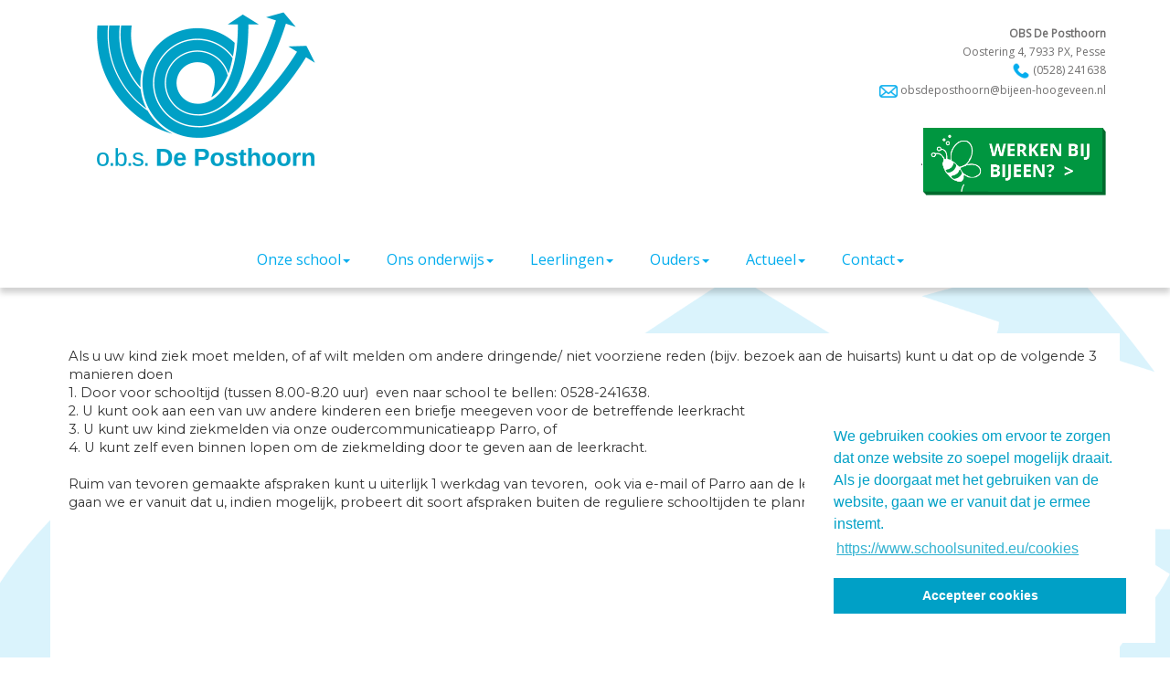

--- FILE ---
content_type: text/html; charset=UTF-8
request_url: https://www.obsdeposthoorn.nl/index.php?section=11&page=229
body_size: 4033
content:
<!DOCTYPE html>
  <html lang="nl">
    <!-- f_get_head WDE4 -->
    <head>
      <title>OBS de Posthoorn &#187; Ouders &#187; Ziekmelding</title>
      <meta name="description" content="">
      <meta name="keywords" content="school, basisschool, po, onderwijs, educatie, groepen, leerkrachten, website, interactief">
      <meta name="google-site-verification" content="">
      <meta name="robots" content="index,follow,archive">
      <meta charset="utf-8">
      <meta name="viewport" content="width=device-width, initial-scale=1.0">
	  <meta name="theme-color" content="#ffffff">
      <link rel="icon" href="syndeo_data/media/template_images/WebDesignEditor4/favicon.ico" type="image/x-icon">
	  <link rel="shortcut icon" href="syndeo_data/media/template_images/WebDesignEditor4/favicon.ico" type="image/x-icon">
	  <link rel="stylesheet" type="text/css" href="https://cdnjs.cloudflare.com/ajax/libs/font-awesome/5.15.1/css/all.min.css"/>
      <link rel="stylesheet" href="https://ajax.googleapis.com/ajax/libs/jqueryui/1.12.1/themes/base/jquery-ui.css">
      <link rel="stylesheet" href="https://ajax.googleapis.com/ajax/libs/jquerymobile/1.4.5/jquery.mobile.min.css">
      <link rel="stylesheet" href="/starnet/interface/bootstrap/css/bootstrap.min.css">
      <link rel="stylesheet" href="/starnet/themes/WebDesignEditor4/flexslider.css" type="text/css">
	  <link rel="stylesheet" href="/starnet/themes/WebDesignEditor4/main.style.css" type="text/css"><link rel="stylesheet" href="/starnet/themes/shared.css" type="text/css">
	  <link rel="stylesheet" href="/starnet/style.php?type=W" type="text/css">
	  <link rel="stylesheet" href="/syndeo_data/themes/WebDesignEditor4/style.css" type="text/css">
	  
	  
	  <script src="https://cdnjs.cloudflare.com/ajax/libs/animejs/3.2.0/anime.min.js"></script>
      <script src="https://ajax.googleapis.com/ajax/libs/jquery/1.12.4/jquery.min.js"></script>
      <script src="https://ajax.googleapis.com/ajax/libs/jqueryui/1.12.1/jquery-ui.min.js"></script>
      <script src="/starnet/interface/bootstrap/js/bootstrap.min.js"></script>
      <script src="/starnet/themes/WebDesignEditor4/js/main.min.js"></script>
<script src="/starnet/themes/schoolsunited.js"></script>

<link rel="stylesheet" href="/starnet/interface/GSlider/GSlider.style.css" type="text/css">
<script src="/starnet/interface/GSlider/dist/GSlider.class.dev.js"></script>

<link rel="stylesheet" href="/starnet/interface/GNewsRotator/GNewsRotator.style.css" type="text/css">
<script src="/starnet/interface/GNewsRotator/GNewsRotator.js"></script>

<link rel="stylesheet" type="text/css" href="//cdnjs.cloudflare.com/ajax/libs/cookieconsent2/3.0.3/cookieconsent.min.css" />
    <script src="//cdnjs.cloudflare.com/ajax/libs/cookieconsent2/3.0.3/cookieconsent.min.js"></script>
    <script>
      window.addEventListener("load", function(){
        window.cookieconsent.initialise({
          "palette": {
            "popup": {
              "background": "#ffffff",
              "text": "#00a0c6"
            },
            "button": {
              "background": "#00a0c6",
              "text": "#ffffff"
            }
          },
          "position": "bottom-right",
          "content": {
            "message": "We gebruiken cookies om ervoor te zorgen dat onze website zo soepel mogelijk draait. Als je doorgaat met het gebruiken van de website, gaan we er vanuit dat je ermee instemt.",
            "dismiss": "Accepteer cookies",
            "link": "https://www.schoolsunited.eu/cookies",
            "href": "https://www.schoolsunited.eu/cookies"
          }
        })
      });
    </script><link rel="stylesheet" href="https://fonts.googleapis.com/css?family=Playfair+Display%7COpen+Sans%7CDroid+Serif%7CCookie%7CMontserrat%7CCabin+Sketch%7CFinger+Paint%7CPatrick+Hand%7CHandlee%7CPiedra%7CPaprika" type="text/css"><style>

body {
	background-image: url('/syndeo_data/media/afbeeldingen_groot/Artboard_1_copy_5_kopie_2.png');background-attachment: fixed;background-size: cover;
}

		.framed, .mask {
		  height: 0px;
		  }@media only screen and (max-width: 767px) {
				body {
				background: linear-gradient(#ffffff 100%, #ffffff 100%, #ffffff 30%, #ffffff 100%, #ffffff 100%) !important;
				}}.db-border{
	border:1px dashed red;
}
</style>

  </head>
  <body>

	<div id="SUmessage" style="display:none;"></div>
	
    <div class="container-fluid header_bg">
	  <div class="container logo"><div class="Logo" id="Logo" style="display:none;"><div style="text-align: right;"><a href="/"><img alt="" src="/syndeo_data/media/afbeeldingen_groot/posthoorn.png" style="float: left; width: 250px; height: 177px; margin: 10px 30px;" /></a></div>

<h3 style="text-align: right;">&nbsp;</h3>

<p style="text-align: right;"><strong><span style="color:#706F6F;"><span style="font-size:12px;"><span style="font-family:open sans;">OBS De Posthoorn</span></span></span></strong><br />
<span style="font-size:12px;"><span style="font-family:open sans;"><span style="color:#706F6F;">Oostering 4, 7933 PX, Pesse<br />
<img alt="" src="/syndeo_data/media/afbeeldingen_groot/telefoon.png" style="width: 20px; height: 20px;" />&nbsp;(0528) 241638</span><br />
<a href="mailto:obsdeposthoorn@bijeen-hoogeveen.nl"><span style="color:#706F6F;"><img alt="" src="/syndeo_data/media/afbeeldingen_groot/mail.png" style="width: 20px; height: 20px;" />&nbsp;obsdeposthoorn@bijeen-hoogeveen.nl</span></a></span></span></p>

<div style="text-align: right;"><br />
&nbsp; .<a href="https://www.bijeen-hoogeveen.nl/index.php?section=11&amp;page=81"><img alt="" src="/syndeo_data/media/afbeeldingen_groot/1_B.png" style="width: 200px; height: 74px;" /></a><br />
&nbsp;</div>
</div></div>    </div>
<div class='navbar-container' style="padding: 0">
      <!-- Master Nav --><script language="JavaScript" type="text/javascript">
$(document).ready(function() {
    $('.nav li.dropdown').hover(function() {
        $(this).addClass('open');
    }, function() {
        $(this).removeClass('open');
    });
});
</script>
<div class='nav-container'>
  <nav class="navbar navbar navbar-default">
  <div class='container'>&nbsp;<!-- Brand and toggle get grouped for better mobile display -->
			<div class="navbar-header">
				
                <button class="pull-right navbar-toggle" type="button" data-toggle="collapse" data-target=".js-navbar-collapse">
						<span class="sr-only">Toggle navigation</span>
						<span class="icon-bar"></span>
						<span class="icon-bar"></span>
						<span class="icon-bar"></span>
				</button></div>
         <!-- Collect the nav links, forms, and other content for toggling -->
         <div class="collapse navbar-collapse js-navbar-collapse"><style>
			@media (min-width: 768px) {
			.navbar .navbar-nav {
			  display: inline-block;
			  float: none;
			  vertical-align: top;
			}
			.navbar .navbar-collapse {
			  text-align: center;
			}
			}
			</style><ul class="nav navbar-nav"><!--Array-0-5--><li class="dropdown" ><a href="index.php?section=25"  class="dropdown-toggle" data-toggle="dropdown" data-hover="dropdown">Onze school<span class="caret"></span></a>
						<ul class="dropdown-menu dropdown-menu-left" role="menu" id="sub_menu_section25" ><li><a href="index.php?section=25&amp;page=204">Speerpunten</a></li><li><a href="index.php?section=25&amp;page=264">Onze mensen</a></li><li><a href="index.php?section=25&amp;page=206">Schoolgids</a></li><li><a href="index.php?section=25&amp;page=238">Schooltijden, lesvrije dagen en vakantie</a></li><li><a href="index.php?section=25&amp;page=250">Peuters Bijeen, een kijkje nemen en kennismaken</a></li>	</ul>	</li><!--Array-0-6--><li class="dropdown" ><a href="index.php?section=27"  class="dropdown-toggle" data-toggle="dropdown" data-hover="dropdown">Ons onderwijs<span class="caret"></span></a>
						<ul class="dropdown-menu dropdown-menu-left" role="menu" id="sub_menu_section27" ><li><a href="index.php?section=27&amp;page=223">Openbare school</a></li><li><a href="index.php?section=27&amp;page=224">In de praktijk</a></li><li><a href="index.php?section=27&amp;page=225">Passend onderwijs</a></li><li><a href="index.php?section=27&amp;page=249">Inspectie van het onderwijs</a></li><li><a href="index.php?section=27&amp;page=226">Schoolregels en gedragsverwachtingen</a></li><li><a href="index.php?section=27&amp;page=130">Login</a></li>	</ul>	</li><!--Array-0-1--><li class="dropdown" ><a href="index.php?section=29"  class="dropdown-toggle" data-toggle="dropdown" data-hover="dropdown">Leerlingen<span class="caret"></span></a>
						<ul class="dropdown-menu dropdown-menu-left" role="menu" id="sub_menu_section29" ><li><a href="index.php?section=29&amp;page=257">Leerlingenraad</a></li>	</ul>	</li><!--Array-0-12--><li class="dropdown" ><a href="index.php?section=11"  class="dropdown-toggle" data-toggle="dropdown" data-hover="dropdown">Ouders<span class="caret"></span></a>
						<ul class="dropdown-menu dropdown-menu-left" role="menu" id="sub_menu_section11" ><li><a href="index.php?section=11&amp;page=227">Overblijven</a></li><li><a href="index.php?section=11&amp;page=252">AVG</a></li><li><a href="index.php?section=11&amp;page=258">Communicatie</a></li><li><a href="index.php?section=11&amp;page=259">Contactmomenten </a></li><li><a href="index.php?section=11&amp;page=260">Aanmelden</a></li><li><a href="index.php?section=11&amp;page=81">Schooljaarplan, MR en ouders als partner</a></li><li><a href="index.php?section=11&amp;page=82">OR</a></li><li><a href="index.php?section=11&amp;page=228">BSO</a></li><li><a href="index.php?section=11&amp;page=229">Ziekmelding</a></li><li><a href="index.php?section=11&amp;page=266">Verlofaanvraag</a></li><li><a href="index.php?section=11&amp;page=89">Links voor ouders</a></li><li><a href="index.php?section=11&amp;page=254">Leergeld Hoogeveen</a></li>	</ul>	</li><!--Array-0-3--><li class="dropdown" ><a href="index.php?section=2"  class="dropdown-toggle" data-toggle="dropdown" data-hover="dropdown">Actueel<span class="caret"></span></a>
						<ul class="dropdown-menu dropdown-menu-left" role="menu" id="sub_menu_section2" ><li><a href="index.php?section=2&amp;page=240">Nieuwsbrieven en actuele informatie</a></li><li><a href="index.php?section=2&amp;page=232">Facebook &amp; Instagram</a></li><li><a href="index.php?section=2&amp;page=255">Vacatures</a></li>	</ul>	</li><!--Array-0-4--><li class="dropdown" ><a href="index.php?section=8"  class="dropdown-toggle" data-toggle="dropdown" data-hover="dropdown">Contact<span class="caret"></span></a>
						<ul class="dropdown-menu dropdown-menu-left" role="menu" id="sub_menu_section8" ><li><a href="index.php?section=8&amp;page=237">School</a></li><li><a href="http://bijeen-hoogeveen.nl/" target="_blank">Bijeen</a></li><li><a href="index.php?section=8&amp;page=234">Inschrijven</a></li><li><a href="index.php?section=8&amp;page=263">Stage</a></li>	</ul>	</li></ul></div>
	</div></nav></div>  
  <style>
	  /* make lighter color for main menu button*/
		  
	  /* make lighter color for sub menu button*/
		 
  </style>
    
  <style>
	  /* make lighter color for main menu button*/
		  
	  /* make lighter color for sub menu button*/
		 
  </style>
    
  <style>
	  /* make lighter color for main menu button*/
		  
	  /* make lighter color for sub menu button*/
		 
  </style>
    
  <style>
	  /* make lighter color for main menu button*/
		  
	  /* make lighter color for sub menu button*/
		 
  </style>
    
  <style>
	  /* make lighter color for main menu button*/
		  
	  /* make lighter color for sub menu button*/
		 
  </style>
    
  <style>
	  /* make lighter color for main menu button*/
		  
	  /* make lighter color for sub menu button*/
		 
  </style>
  	<script>

	// set outer container to the height of the navbar
	// to be able to pull the navbar out 
	
	//var height=$('.nav-container').height();
	//$('.nav-container').css('height',height+"px");
	$(window).on('resize',()=>{
		
		// calculate height of bar
		height=$('.navbar').outerHeight();
		$('.nav-container').css('min-height',height+"px");
	});
	
	// pull navbar out, make sticky if <0
	var navContainer=$('.nav-container');
	var navBar=$('.nav-container .navbar');
	var doc=$(document);
	var isSticky=false;
	$(document).on('scroll resize',()=>{
		var scrollY = navContainer.offset().top-doc.scrollTop();
		
		//console.log(navContainer.scrollTop());
		if(scrollY<=0 && !isSticky){
			
			navBar.toggleClass('sticky-bar');
			isSticky=true;
		}else if(scrollY>0 && isSticky){
			
			navBar.toggleClass('sticky-bar');
			isSticky=false
		}
	})

	</script>
		<!-- /Master Nav -->

		<div class="clear"></div>
	</div> <!-- /container  --><div class="container content content11">Als u uw kind ziek moet melden, of af wilt melden om andere dringende/ niet voorziene reden (bijv. bezoek aan de huisarts) kunt u dat op de volgende 3 manieren doen<br />
1. Door voor schooltijd (tussen 8.00-8.20 uur)&nbsp; even naar school te bellen: 0528-241638.<br />
2.&nbsp;U kunt ook aan een van uw andere kinderen een briefje meegeven voor de betreffende leerkracht<br />
3. U kunt uw kind ziekmelden via onze oudercommunicatieapp Parro, of<br />
4. U kunt zelf even binnen lopen om de ziekmelding door te geven aan de leerkracht.&nbsp;<br />
<br />
Ruim van tevoren gemaakte afspraken kunt u uiterlijk 1 werkdag van tevoren,&nbsp; ook via e-mail of Parro aan de leerkracht van uw kind doorgeven. Uiteraard gaan we er vanuit dat u, indien mogelijk, probeert dit soort afspraken buiten de reguliere schooltijden te plannen.<div class="clear padding10"></div></div><!-- footer -->
			<footer class="footer_bg_bottom clearfix">
			<div class="container" id="footerwrapper">
              </div>
	  </footer>
	  <!-- /footer -->

<!-- Include all compiled plugins (below), or include individual files as needed -->
    <!-- IE10 viewport hack for Surface/desktop Windows 8 bug -->
    <script src="/starnet/themes/WebDesignEditor4/js/ie10-viewport-bug-workaround.js"></script>
  </body>
</html>


--- FILE ---
content_type: text/css;charset=UTF-8
request_url: https://www.obsdeposthoorn.nl/starnet/style.php?type=W
body_size: 1476
content:
  #copyright {background-color: transparent;}  #copyright, #copyright a {color: #000000;}#boxtab ul li a {background: #FFFFFF;border: 1px solid #7F007F;}#boxtab ul li a:hover {background: #7F003F;color: #FFFFFF;}#boxtab ul li.active a,#boxtab ul li.active a:hover {background: #FFFFFF;color: #333333;}#footerwrapper {background: linear-gradient(#FFFFFF, #FFFFFF);}#footerwrapper a {color: #000000;}#footerwrapper p, #footerwrapper p a {font-size: 10pt;font-family: Open Sans;}#footerwrapper, #footerwrapper p, #footerwrapper p, #footerwrapper a {color: #000000;}#menu {background: linear-gradient(#7F007F, #7F003F);}#menu .current a, #menu li:hover > a, #menu .selected > a {color: #FFFFFF;}#menu > ul > li {margin-right: 10px;}#menu a {background: linear-gradient(#5A6539, #BFBF00);color: #FFFFFF;font-family: Patrick Hand;font-size: 14pt;font-weight: bold;padding: 8px 15px;}#menu a, #nav ul a:hover, #menu ul {border-radius: 5px;-moz-border-radius:5px;}#menu li ul li a {font-size: 12pt;color: #FFFFFF;font-weight: bold;}#menu li ul li a, #menu ul ul  {background: linear-gradient(#7F003F, #7F003F);}#menu li ul li a:hover {background: linear-gradient(#BFBF00, #5A6539) !important;color: #FFFFFF !important;}#menu li:hover > a, #menu .selected > a {background: linear-gradient(#7F007F, #7F007F) !important;}#menu ul ul {opacity: 1;}#theForm  {border-style: solid; border-color: #B2B2B2;}#theForm {background-color: #FFFFFF;}#theForm, .pdf_box  {border-width: 5px;}.content {background-color: #FFFFFF;margin-top: 50px;}.dropdown-menu {background: linear-gradient(#FFFFFF,  #FFFFFF);opacity: 0.9;}.dropdown-menu>li>a, .submenu>li>a {font-weight: normal;color: #706f6f!important;font-size: 11pt;}.dropdown-menu>li>a:hover {color: #FFFFFF !important;background: linear-gradient(#04adee, #04adee) !important;}.dropshadow {box-shadow: 3px 3px 4px #333333;}.footer_bg_bottom {background: linear-gradient(transparent, transparent);}.frontpage {background-color: transparent;}.grid-item {}.header_bg {background-color: #FFFFFF;}.logo {background-color: #FFFFFF;}.mega-dropdown-menu {background: linear-gradient(#E5E5E5, #E5E5E5);}.mega-dropdown-menu .dropdown-header {font-size: 11pt;font-weight: normal;color: #706f6f;}.mega-dropdown-menu > li > ul > li > a {color: #000000;}.mega-dropdown-menu, .dropdown-menu {}.module_entry {color: #FFFFFF;}.module_entry1, li.module_entry1 {color: transparent;}.module_entry2, li.module_entry2 {color: transparent;}.module_entry3, li.module_entry3 {color: transparent;}.module_wrap {border-radius: 10px;-moz-border-radius:10px;}.nav > li {margin-right: 10px;}.navbar {padding: 5px 20px;border-radius: 0px;}.navbar, .navbar .container {background: linear-gradient(#ffffff, #ffffff);}.navbar-default .navbar-nav > li > a:hover {color: #04adee!important;}.navbar-default .navbar-nav > li >a:hover, .navbar-default .navbar-nav .active a, .nav .open > a {background: linear-gradient(#ffffff, #ffffff) !important;}.navbar-default .navbar-nav>li>a,.navbar-default .navbar-nav > .active > a {font-weight: normal;font-size: 12pt;color: #04adee !important;padding: 8px 15px;}.navbar-default .navbar-nav>li>a,.navbar-default .navbar-nav > .active > a, .dropdown-menu > li > a, .submenu > li > a {font-family: Open Sans;}.navbar-default .navbar-toggle, .icon-bar {border-color: #04adee}.navbar-nav {margin-left: 0px;}.navbar-nav > li {background: linear-gradient(#FFFFFF, #FFFFFF);}.sas_module_lbl1 {color: #333333;font-size: 11pt;font-weight: bold;}.sas_module_lbl2 {color: #333333;font-size: 11pt;font-weight: bold;}.sas_module_subtitle  {color: #CCCCCC;font-size: 11pt;font-weight: bold;}.sas_module_table th {background-color: #1AA08D;color: #000001;}.sas_module_title  {color: #333333;font-size: 11pt;font-weight: normal;}.sas_row_color_even {background-color: #1AA08D;}.sas_row_color_odd {background-color: #FFFFFF;}.searchform input {border-radius: 5px;-moz-border-radius:5px;color: #EEEEEE;}.stijl1 {background-color: #FFFFFF;}.stijl2 {background-color: #FFFFFF;}.stijl3 {background-color: #FFFFFF;}.stijl4 {background-color: #FFFFFF;}.stijl5 {background-color: #FFFFFF;}.upload_image {width: 50%;}.upload_image1 {width: 100%;}@media (min-width: 768px) {.navbar-default .navbar-nav>li>a,.navbar-default .navbar-nav > .active > a,.nav > li, .nav > li a:hover, .nav .open > a} {border-radius: 0px;}}a {color: #00A0C6;}a:hover {color: #00A0C6;}body {font-weight: normal; font-size: 11pt!important; font-family: Montserrat !important;color: #333333;	line-height: 1.4; background: linear-gradient(#ffffff 100%, #ffffff 100%, #ffffff 30%, #ffffff 100%, #ffffff 100%);
}figure.image {border-radius: 15px;border: solid 1px #CCCCCC;}h1 {font-size: 18pt;font-family: Montserrat;color: #FFFE00;font-weight: normal;}h1.contentkop1 {color: transparent;}h1.contentkop1, h1.contentkop2, h1.contentkop3 {font-family: Montserrat;font-size: 18pt;}h1.contentkop2 {color: transparent;}h1.contentkop3 {color: transparent;}h2 {font-family: Montserrat;font-size: 18pt;color: #FF0000;font-weight: normal;}h3 {font-family: Montserrat;font-size: 18pt;color: #00A0C6;font-weight: normal;}h3.module_entry {color: #333333;}h3.module_entry1 {color: transparent;}h3.module_entry1,h3.module_entry2,h3.module_entry3 {font-size: 16pt;}h3.module_entry2 {color: transparent;}h3.module_entry3 {color: transparent;}h4 {font-family: Montserrat;font-size: 18pt;color: #F79C0F;font-weight: normal;}h5 {font-family: Montserrat;font-size: 18pt;color: #590D81;font-weight: normal;}h6 {font-family: Montserrat;font-size: 18pt;color: #64B722;font-weight: normal;}hr {color: #00A0C6;background-color: #00A0C6;height: 2px;}hr.boxtab {color: #7F003F;background-color: #7F003F;}li.module_entry a, .home_link a {color: #FFFFFF;}li.module_entry1 a, .home_link1 a {color: transparent;}li.module_entry2 a, .home_link2 a {color: transparent;}li.module_entry3 a, .home_link3 a {color: transparent;}p.sliderkop {font-family: Patrick Hand;font-size: 20pt;color: #184CA5;}p.slidertext {color: #1AA08D;}
      @media (min-width: 768px) {
        .navbar-default .navbar-nav>li>a, .navbar-default .navbar-nav > .active > a, .nav > li, .nav > li a:hover, .nav .open > a {
          border-radius: 5px;
        }
      }
      @media (min-width: 768px) {
        .navbar-default .navbar-nav>li>a, .navbar-default .navbar-nav > .active > a, .nav > li, .nav > li a:hover, .nav .open > a {
          border-radius: 0px;
        }
      }

--- FILE ---
content_type: text/css
request_url: https://www.obsdeposthoorn.nl/syndeo_data/themes/WebDesignEditor4/style.css
body_size: 65
content:
.image_title {
font-weight: bold;
font-size: 12pt!important;
}

--- FILE ---
content_type: application/javascript
request_url: https://www.obsdeposthoorn.nl/starnet/interface/GNewsRotator/GNewsRotator.js
body_size: 1144
content:

/*options:
className:unique name for slider,
itemWidth:NNpx
backgroundColor:#000000
border:Npx solod #000000
borderRadius:Npx
backgroundColorSlide:#000000
fontSize:Nem
backgroundColorHead:#000000
fontColor:#000000
autoScroll:true
*/



function GNewsRotator(options){

    var minChildren=2; //minimum children for rotation to work
    var numChildren=$('.'+options.className).children().length;
    
    // style news rotator
    $('.'+options.className+' .item-container').css('width',options.itemWidth);

    $('.'+options.className+' .item-container .border').css('background-color',options.backgroundColor)
    $('.'+options.className+' .item-container .border').css('border',options.border)
    $('.'+options.className+' .item-container .border').css('border-radius',options.borderRadius)

    $('.'+options.className+' .item-container .border .text').css('background-color',options.backgroundColorSlide)

    $('.'+options.className+' .nero-title').css('font-size',options.fontSize)
    $('.'+options.className+' .nero-title').css('color',options.fontColor)
    $('.'+options.className+' .nero-title').css('border-radius',options.borderRadius)


    var firstItem;
    var lastItem;
    var clonedLastItem;
    var moving=false;

    // rotate from right to left
    
    var rightToLeft = anime({
    targets: '.'+options.className,
    translateX: "-"+options.itemWidth,
    delay:options.autoScroll ? 3500 : 0,
    duration: options.autoScroll ? 800:400,
    autoplay: (numChildren>=minChildren) ? options.autoScroll : false,
    easing: 'easeInOutCubic',
    complete:function(){

        moving=false;
        // reset translate on scrolling container
        $("."+options.className).css('transform','translateX(0px)');

        // move first item to end of the line
        firstItem=$("."+options.className+">.item-container:first");
        firstItem.css('opacity','0');
        
        $('.'+options.className).append(firstItem);
        
        if(options.autoScroll){
            rightToLeft.restart();
        }

        // opacity in
        anime({
            targets: firstItem[0],
            opacity: 1,
            delay:0,
            duration: 250,
            easing: 'easeInOutCubic',
        });
    }

    });
    
    // rotate from left to right
    if(!options.autoScroll){
        var leftToRight = anime({
            targets: '.'+options.className,
            translateX: options.itemWidth,
            delay:0,
            duration: options.autoScroll ? 800:400,
            autoplay: options.autoScroll,
            easing: 'easeInOutCubic',
            begin:function(){
                
    
                // clone last item and put in front
                
                clonedLastItem=$("."+options.className+">.item-container:last").clone();
    
                clonedLastItem.css('position','absolute');
                clonedLastItem.css('transform','translateX(-'+options.itemWidth+')')
                
                $('.'+options.className).append(clonedLastItem);
               
            },
            complete:function(){

                moving=false;
                 // reset translate on scrolling container
                $("."+options.className).css('transform','translateX(0px)');

                // remve clone
                clonedLastItem.remove();
                
                lastItem=$("."+options.className+">.item-container:last");
                $('.'+options.className).prepend(lastItem);
                
                
               
            }
        
            });
    }


    // controls
    
    if(!options.autoScroll){
        var back=$('<div class="go-left gnr-control"><i class="fas fa-chevron-circle-left"></i></div>');
        var forward=$('<div class="go-right gnr-control"><i class="fas fa-chevron-circle-right"></i></div>');
        $('.'+options.className).parent().append(back);
        $('.'+options.className).parent().append(forward);

        back.on('click',function(){
            if(!moving){
                 moving=true;
                leftToRight.restart();
            }
           
        });
            
        
        forward.on('click',function(){
            if(!moving){
                moving=true
                rightToLeft.restart();
            }
        })
    }
    



}